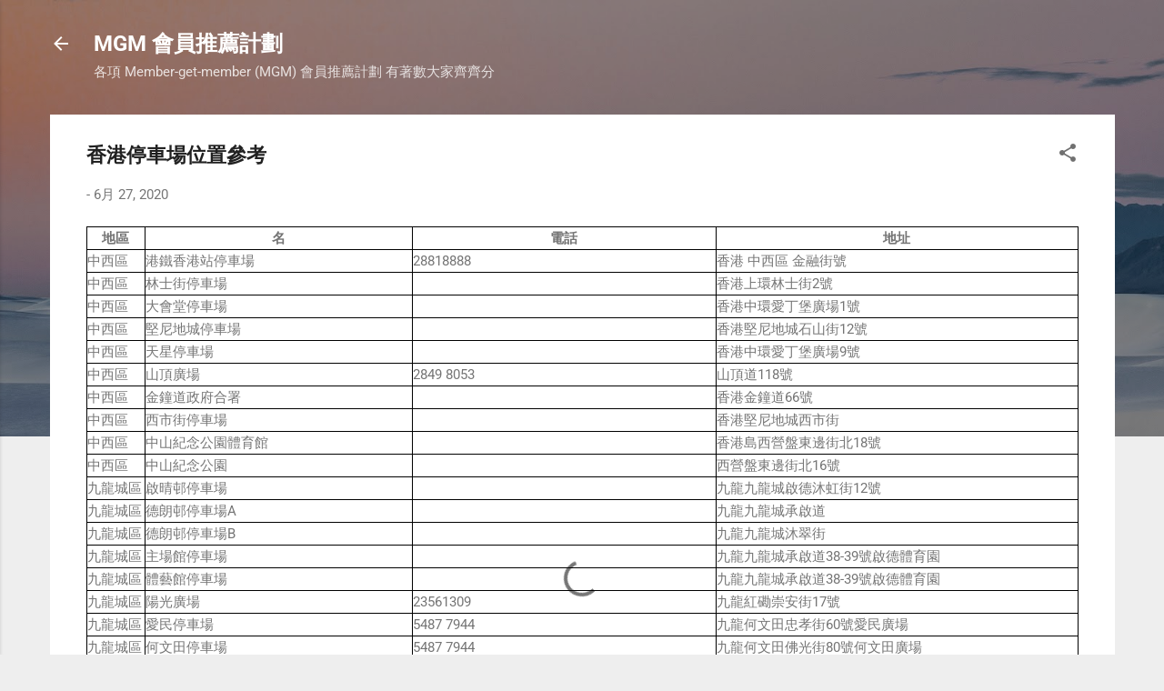

--- FILE ---
content_type: text/html; charset=utf-8
request_url: https://www.google.com/recaptcha/api2/aframe
body_size: 268
content:
<!DOCTYPE HTML><html><head><meta http-equiv="content-type" content="text/html; charset=UTF-8"></head><body><script nonce="sXDpAmjoCNOq_LEu2k6jZw">/** Anti-fraud and anti-abuse applications only. See google.com/recaptcha */ try{var clients={'sodar':'https://pagead2.googlesyndication.com/pagead/sodar?'};window.addEventListener("message",function(a){try{if(a.source===window.parent){var b=JSON.parse(a.data);var c=clients[b['id']];if(c){var d=document.createElement('img');d.src=c+b['params']+'&rc='+(localStorage.getItem("rc::a")?sessionStorage.getItem("rc::b"):"");window.document.body.appendChild(d);sessionStorage.setItem("rc::e",parseInt(sessionStorage.getItem("rc::e")||0)+1);localStorage.setItem("rc::h",'1769209496653');}}}catch(b){}});window.parent.postMessage("_grecaptcha_ready", "*");}catch(b){}</script></body></html>

--- FILE ---
content_type: text/plain
request_url: https://www.google-analytics.com/j/collect?v=1&_v=j102&a=1085370796&t=pageview&_s=1&dl=https%3A%2F%2Fwww.shortfryer.com%2F2020%2F06%2Fblog-post_34.html&ul=en-us%40posix&dt=%E9%A6%99%E6%B8%AF%E5%81%9C%E8%BB%8A%E5%A0%B4%E4%BD%8D%E7%BD%AE%E5%8F%83%E8%80%83&sr=1280x720&vp=1280x720&_u=IEBAAEABAAAAACAAI~&jid=173008957&gjid=135713158&cid=1251168407.1769209494&tid=UA-79537778-1&_gid=1551499057.1769209494&_r=1&_slc=1&z=1672806903
body_size: -451
content:
2,cG-D199LDN6VL